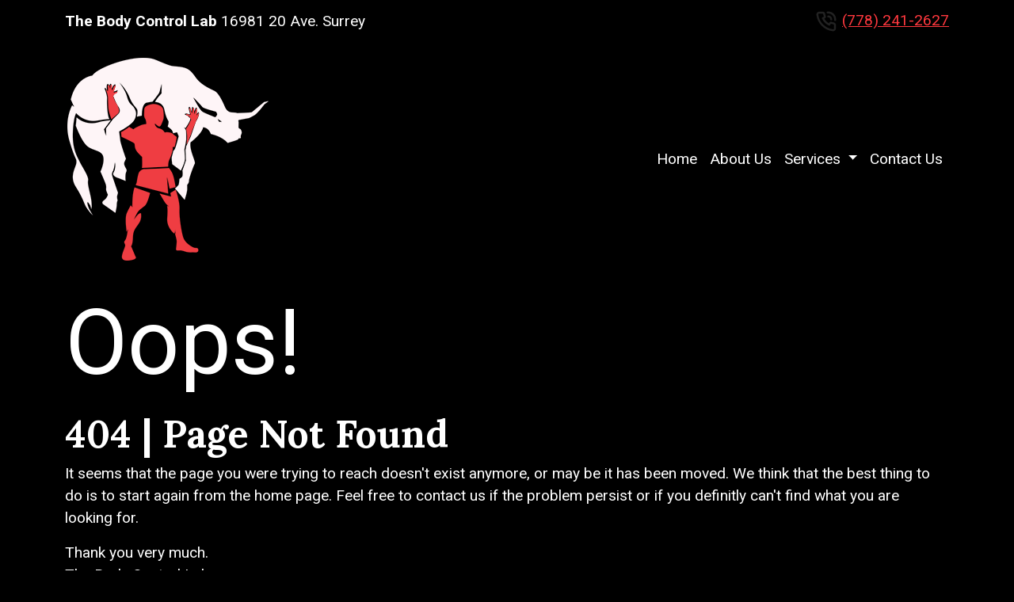

--- FILE ---
content_type: text/html
request_url: https://bodycontrol.ca/404.html
body_size: 1379
content:
<!doctype html><html class="no-js" lang="en"><head><meta charset="utf-8"><title>404 | Page Not Found The Body Control Lab Inc.</title><meta name="viewport" content="width=device-width,initial-scale=1"><!-- prettier-ignore --><link rel="stylesheet" href="/assets/css/main-273af88093.css"><meta name="author" content="CodePixel.ca"><meta name="description" content="Error 404: Page not found"><meta name="robots" content="noindex"><link rel="canonical" href="https://bodycontrol.ca/404.html"></head><body class="page-404"><header><div class="container d-flex justify-content-between py-3 align-items-center"><div><strong>The Body Control Lab</strong> 16981 20 Ave. Surrey</div><div><svg class="svg-icon"><use xlink:href="/assets/svgs/sprite-531f9413c2.svg#phone"></use></svg> <a href="tel:+17782412627"><span class="lnk-phone-txt">(778) 241-2627</span></a></div></div><nav class="navbar navbar-expand-lg navbar-custom" aria-label="Top Navigation"><div class="container"><a class="navbar-brand" href="/"><img src="/assets/images/logo-f011d36fbd.png" alt="The Body Control Lab Inc."></a><button class="navbar-toggler" type="button" data-bs-toggle="collapse" data-bs-target="#topNavMenu" aria-controls="topNavMenu" aria-expanded="false" aria-label="Toggle navigation"><span class="navbar-toggler-icon"></span></button><div class="collapse navbar-collapse" id="topNavMenu"><ul class="navbar-nav ms-auto"><li class="nav-item nav-item-home"><a href="/" class="nav-link">Home</a></li><li class="nav-item nav-item-about"><a href="/about/" class="nav-link">About Us</a></li><li class="nav-item nav-item-services dropdown"><a href="#" class="nav-link dropdown-toggle" data-bs-toggle="dropdown" data-toggle="dropdown" role="button" aria-haspopup="true" aria-expanded="false">Services <span class="caret"></span></a><ul class="dropdown-menu"><li><a class="dropdown-item" href="/services/service1">Service 1</a></li><li><a class="dropdown-item" href="/services/service2">Services 2</a></li><li><a class="dropdown-item" href="/services/service3">Services 3</a></li></ul></li><li class="nav-item nav-item-contact"><a href="/contact/" class="nav-link">Contact Us</a></li></ul></div></div></nav></header><div id="content"><div class="container"><div style="font-size:6em;">Oops!</div><h1>404 | Page Not Found</h1><p>It seems that the page you were trying to reach doesn't exist anymore, or may be it has been moved. We think that the best thing to do is to start again from the home page. Feel free to contact us if the problem persist or if you definitly can't find what you are looking for.</p><p>Thank you very much.<br>The Body Control Lab</p></div></div><footer><div class="footer py-14"><div class="container"><div class="row"><div class="col-md-4"><h6 class="text-uppercase">The Body Control Lab Inc.</h6><p>Short company introduction and something more about the company. can include company motto or mission.</p></div><div class="col-md-4"><h6 class="text-uppercase">Footer Navigation</h6><ul><li class="active"><a href="/temp/buttons/">Buttons</a></li><li class="active"><a href="/temp/svgs/">SVGs &amp; Icons</a></li></ul></div><div class="col-md-4"><ul class="social-media justify-content-center"><li class="facebook"><a href="https://www.facebook.com/" target="_blank"><svg class="svg-icon svg-icon-facebook"><use xlink:href="/assets/svgs/sprite-531f9413c2.svg#facebook"></use></svg></a></li><li class="instagram"><a href="https://www.instagram.com/" target="_blank"><svg class="svg-icon svg-icon-instagram"><use xlink:href="/assets/svgs/sprite-531f9413c2.svg#instagram"></use></svg></a></li></ul></div></div></div></div><div class="copyright py-4 text-center f-14"><div class="container">&copy; 2024 The Body Control Lab Inc. All rights reserved. <a href="https://codepixel.ca/" target="_blank" class="text-decoration-none">Web Design by <span>Code Pixel</span></a></div></div></footer><script src="/assets/js/bundle-77acc1879c.js" async></script><script defer src="https://static.cloudflareinsights.com/beacon.min.js/vcd15cbe7772f49c399c6a5babf22c1241717689176015" integrity="sha512-ZpsOmlRQV6y907TI0dKBHq9Md29nnaEIPlkf84rnaERnq6zvWvPUqr2ft8M1aS28oN72PdrCzSjY4U6VaAw1EQ==" data-cf-beacon='{"version":"2024.11.0","token":"c33e0fd56a2d41729d1eb50fc04072f0","r":1,"server_timing":{"name":{"cfCacheStatus":true,"cfEdge":true,"cfExtPri":true,"cfL4":true,"cfOrigin":true,"cfSpeedBrain":true},"location_startswith":null}}' crossorigin="anonymous"></script>
</body></html>

--- FILE ---
content_type: image/svg+xml
request_url: https://bodycontrol.ca/assets/svgs/sprite-531f9413c2.svg
body_size: 2309
content:
<?xml version="1.0" encoding="utf-8"?><svg xmlns="http://www.w3.org/2000/svg" xmlns:xlink="http://www.w3.org/1999/xlink"><symbol viewBox="0 0 32 32" id="clock" xmlns="http://www.w3.org/2000/svg"><path d="M16 2.667C8.636 2.667 2.667 8.637 2.667 16S8.637 29.333 16 29.333c7.364 0 13.333-5.97 13.333-13.333 0-7.364-5.97-13.333-13.333-13.333zm0 24c-5.891 0-10.667-4.776-10.667-10.667S10.109 5.333 16 5.333 26.667 10.109 26.667 16 21.891 26.667 16 26.667zm2.8-13.827l-1.467.853v-4.36a1.333 1.333 0 00-2.666 0v6.747a1.809 1.809 0 000 .273v-.006c.024.094.051.174.084.251l-.004-.011v.08c.068.1.138.187.214.268l-.001-.001c.105.104.229.189.366.25l.008.003h.107c.163.085.354.139.557.147H16c.164-.005.319-.039.462-.097l-.009.003h.213l3.467-2a1.338 1.338 0 10-1.34-2.317l.006-.003z"/></symbol><symbol viewBox="0 0 32 32" id="envelope" xmlns="http://www.w3.org/2000/svg"><path d="M25.333 5.333H6.666a4 4 0 00-4 4v13.333a4 4 0 004 4h18.667a4 4 0 004-4V9.333a4 4 0 00-4-4zM6.667 8h18.667c.736 0 1.333.597 1.333 1.333L16 15.84 5.333 9.333C5.333 8.597 5.93 8 6.666 8zm20 14.667c0 .736-.597 1.333-1.333 1.333H6.667a1.333 1.333 0 01-1.333-1.333V12.374l9.973 6.093c.191.112.421.179.667.179s.475-.066.673-.182l-.006.003 10.027-6.093z"/></symbol><symbol viewBox="0 0 30 30" id="facebook" xmlns="http://www.w3.org/2000/svg"><path d="M15 3C8.373 3 3 8.373 3 15c0 6.016 4.432 10.984 10.206 11.852V18.18h-2.969v-3.154h2.969v-2.099c0-3.475 1.693-5 4.581-5 1.383 0 2.115.103 2.461.149v2.753h-1.97c-1.226 0-1.654 1.163-1.654 2.473v1.724h3.593l-.487 3.154h-3.106v8.697C22.481 26.083 27 21.075 27 15c0-6.627-5.373-12-12-12z"/></symbol><symbol viewBox="0 0 30 30" id="instagram" xmlns="http://www.w3.org/2000/svg"><path d="M15 11a4 4 0 100 8 4 4 0 100-8z"/><path d="M19.999 3h-10C6.14 3 3 6.141 3 10.001v10C3 23.86 6.141 27 10.001 27h10C23.86 27 27 23.859 27 19.999v-10C27 6.14 23.859 3 19.999 3zM15 21c-3.309 0-6-2.691-6-6s2.691-6 6-6 6 2.691 6 6-2.691 6-6 6zm7-12a1 1 0 110-2 1 1 0 010 2z"/></symbol><symbol viewBox="0 0 30 30" id="linkedin" xmlns="http://www.w3.org/2000/svg"><path d="M24 4H6a2 2 0 00-2 2v18a2 2 0 002 2h18a2 2 0 002-2V6a2 2 0 00-2-2zM10.954 22h-2.95v-9.492h2.95V22zM9.449 11.151a1.72 1.72 0 110-3.44 1.72 1.72 0 010 3.44zM22.004 22h-2.948v-4.616c0-1.101-.02-2.517-1.533-2.517-1.535 0-1.771 1.199-1.771 2.437V22h-2.948v-9.492h2.83v1.297h.04c.394-.746 1.356-1.533 2.791-1.533 2.987 0 3.539 1.966 3.539 4.522V22z"/></symbol><symbol viewBox="0 0 32 32" id="location" xmlns="http://www.w3.org/2000/svg"><path d="M16 14.4a2.667 2.667 0 10-2.667-2.667A2.667 2.667 0 0016 14.4zm-.947 9.213a1.333 1.333 0 001.894 0l5.453-5.467A9.053 9.053 0 0016 2.69c-5 0-9.053 4.053-9.053 9.053A9.024 9.024 0 009.6 18.146zM9.64 11.12a6.423 6.423 0 012.817-4.719l.023-.015c.992-.66 2.21-1.052 3.52-1.052s2.528.393 3.544 1.067l-.024-.015c1.738 1.169 2.867 3.128 2.867 5.351a6.405 6.405 0 01-1.867 4.529L16 20.786l-4.52-4.52a6.34 6.34 0 01-1.837-5.174l-.002.027zm15.693 15.547H6.666a1.333 1.333 0 000 2.666h18.667a1.333 1.333 0 000-2.666z"/></symbol><symbol viewBox="0 0 32 32" id="mobile" xmlns="http://www.w3.org/2000/svg"><path d="M21.333 2.667H10.666a4 4 0 00-4 4v18.667a4 4 0 004 4h10.667a4 4 0 004-4V6.667a4 4 0 00-4-4zm1.334 22.666c0 .736-.597 1.333-1.333 1.333H10.667a1.333 1.333 0 01-1.333-1.333V24h13.333zm0-4H9.334V6.666c0-.736.597-1.333 1.333-1.333h10.667c.736 0 1.333.597 1.333 1.333z"/></symbol><symbol viewBox="0 0 32 32" id="phone" xmlns="http://www.w3.org/2000/svg"><path d="M25.88 17.333c-.293 0-.6-.093-.893-.16a13.076 13.076 0 01-1.837-.55l.09.03a2.666 2.666 0 00-3.3 1.318l-.007.015-.293.613a17.67 17.67 0 01-3.564-2.671l.004.004a17.578 17.578 0 01-2.621-3.475l-.045-.085.613-.28a2.671 2.671 0 001.327-3.325l.006.018a12.86 12.86 0 01-.502-1.666l-.018-.094c-.067-.293-.12-.6-.16-.893a4.006 4.006 0 00-3.942-3.32h-.061.003-4.018a3.986 3.986 0 00-2.978 1.33l-.003.004a3.98 3.98 0 00-.971 3.221l-.002-.021c.774 5.773 3.384 10.829 7.214 14.667a25.354 25.354 0 0014.536 7.199l.131.014a3.47 3.47 0 00.532-.001l-.012.001h.006a3.985 3.985 0 002.665-1.017l-.004.003a3.993 3.993 0 001.333-2.981v-4.006a4.001 4.001 0 00-3.201-3.889l-.026-.004zm.653 8c-.001.391-.17.742-.439.986l-.001.001a1.327 1.327 0 01-1.101.333l.007.001c-5.177-.694-9.712-3.028-13.161-6.455l.001.001A22.82 22.82 0 015.345 7.118L5.332 7a1.327 1.327 0 01.335-1.094l-.001.001a1.33 1.33 0 01.99-.44h4.043c.633 0 1.162.44 1.299 1.031l.002.009c0 .36.12.733.2 1.093.179.804.39 1.49.648 2.153l-.034-.1-1.867.88c-.321.15-.567.413-.69.738l-.003.009a1.333 1.333 0 00.003 1.022l-.003-.009c1.958 4.127 5.206 7.376 9.216 9.283l.117.05a1.333 1.333 0 001.022-.003l-.009.003c.333-.127.597-.373.743-.685l.003-.008.84-1.867c.569.218 1.273.428 1.996.592l.111.021c.347.08.72.147 1.08.2.6.139 1.04.668 1.04 1.301v.034-.002zM18.667 2.667h-.933a1.339 1.339 0 10.231 2.666h-.005.707a8 8 0 018 8v.707a1.333 1.333 0 001.208 1.44h.117c.694 0 1.264-.53 1.328-1.208v-.005-.933c0-5.886-4.768-10.659-10.653-10.667h-.001zm2.666 10.666a1.333 1.333 0 002.666 0A5.333 5.333 0 0018.666 8a1.333 1.333 0 000 2.666 2.667 2.667 0 012.667 2.667z"/></symbol><symbol viewBox="0 0 32 32" id="printer" xmlns="http://www.w3.org/2000/svg"><path d="M8 2h16v4H8V2zM30 8H2c-1.1 0-2 .9-2 2v10c0 1.1.9 2 2 2h6v8h16v-8h6c1.1 0 2-.9 2-2V10c0-1.1-.9-2-2-2zM4 14a2 2 0 11-.001-3.999A2 2 0 014 14zm18 14H10V18h12v10z"/></symbol><symbol viewBox="0 0 32 32" id="whatsapp" xmlns="http://www.w3.org/2000/svg"><path d="M27.281 4.65C24.287 1.65 20.306 0 16.062 0 7.324 0 .212 7.112.212 15.856c0 2.794.731 5.525 2.119 7.925L.081 32l8.406-2.206a15.858 15.858 0 007.575 1.931h.006c8.738 0 15.856-7.113 15.856-15.856 0-4.238-1.65-8.219-4.644-11.219zm-11.212 24.4a13.17 13.17 0 01-6.713-1.837l-.481-.288-4.987 1.306 1.331-4.863-.313-.5a13.086 13.086 0 01-2.019-7.012c0-7.269 5.912-13.181 13.188-13.181 3.519 0 6.831 1.375 9.319 3.862a13.108 13.108 0 013.856 9.325c-.006 7.275-5.919 13.188-13.181 13.188zm7.225-9.875c-.394-.2-2.344-1.156-2.706-1.288s-.625-.2-.894.2c-.262.394-1.025 1.288-1.256 1.556-.231.262-.462.3-.856.1s-1.675-.619-3.188-1.969c-1.175-1.05-1.975-2.35-2.206-2.744s-.025-.613.175-.806c.181-.175.394-.463.594-.694s.262-.394.394-.662c.131-.262.069-.494-.031-.694s-.894-2.15-1.219-2.944c-.319-.775-.65-.669-.894-.681-.231-.012-.494-.012-.756-.012s-.694.1-1.056.494c-.363.394-1.387 1.356-1.387 3.306s1.419 3.831 1.619 4.1c.2.262 2.794 4.269 6.769 5.981.944.406 1.681.65 2.256.837.95.3 1.813.256 2.494.156.762-.113 2.344-.956 2.675-1.881s.331-1.719.231-1.881c-.094-.175-.356-.275-.756-.475z"/></symbol></svg>